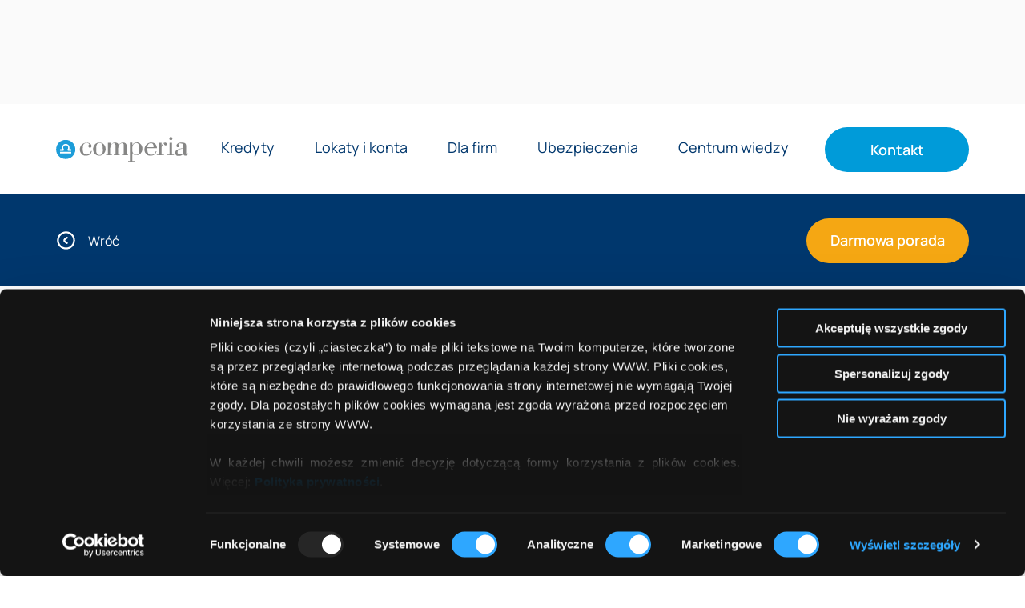

--- FILE ---
content_type: text/html; charset=utf-8
request_url: https://www.comperia.pl/faktoring/szczegoly-oferty-95-bank-millennium-faktoring-z-przejeciem-ryzyka-firmy-powyzej-5-mln-obrotow
body_size: 9471
content:
<!DOCTYPE html><html lang="pl-PL"><head><meta name="viewport" content="width=device-width, initial-scale=1"><meta http-equiv="x-ua-compatible" content="ie=edge"><meta name="description" content=""><meta name="keywords" content=""><meta charset="utf-8"><title>Faktoring z przejęciem ryzyka (firmy powyżej 5 mln obrotów) w Bank Millennium</title><meta name="keywords" content="faktoring, factoring, faktoring porównanie, faktoring oferty, oferty faktoringu, oferty faktoringowe" /><meta name="description" content="Faktoring w Bank Millennium - Faktoring z przejęciem ryzyka (firmy powyżej 5 mln obrotów)." /><meta property="og:title" content="Faktoring z przejęciem ryzyka (firmy powyżej 5 mln obrotów) w Bank Millennium" /><meta property="og:url" content="//www.comperia.pl/faktoring/szczegoly-oferty-95-bank-millennium-faktoring-z-przejeciem-ryzyka-firmy-powyzej-5-mln-obrotow" /><meta property="og:image" content="https://www.comperia.pl/pliki/logo/comperia/comperia_450x235.png" /><meta property="og:description" content="Faktoring w Bank Millennium - Faktoring z przejęciem ryzyka (firmy powyżej 5 mln obrotów)." /><meta property="og:site_name" content="Comperia.pl" /><meta property="og:type" content="website" /><meta property="og:locale" content="pl_PL" /><meta property="fb:app_id" content="1424207617791728" /><link rel="preconnect" href="https://fonts.googleapis.com"><link rel="preconnect" href="https://fonts.gstatic.com" crossorigin><link rel="stylesheet" href="https://fonts.googleapis.com/css2?family=Roboto:wght@100;300;400;500;700;900&display=swap"><link rel="icon" href="/assets/c/svg/favicon.svg"><link rel="stylesheet" href="/assets/c/css/style.css?v=2026-01-240916"><link rel="dns-prefetch" href="https://ads.comperia.pl" ><link rel="dns-prefetch" href="https://form.comperia.pl" ><link rel="dns-prefetch" href="https://www.googletagmanager.com" ><link rel="dns-prefetch" href="https://s.comperia.pl" ><link rel="dns-prefetch" href="https://fonts.googleapis.com" ><link rel="dns-prefetch" href="https://sce.comperiaraty.pl" ><link rel="dns-prefetch" href="https://fonts.gstatic.com" ><link rel="dns-prefetch" href="https://cdnjs.cloudflare.com" ><link rel="dns-prefetch" href="https://www.google-analytics.com" > <script >var _gaq=_gaq||[];_gaq.push(['_setAccount','UA-4583937-1']);_gaq.push(['_setDomainName','.comperia.pl']);_gaq.push(['_trackPageview']);_gaq.push(['_gat._anonymizeIp']);(function(){var ga=document.createElement('script');ga.type='text/javascript';ga.async=true;ga.src=('https:'==document.location.protocol?'https://ssl':'http://www')+'.google-analytics.com/ga.js';var s=document.getElementsByTagName('script')[0];s.parentNode.insertBefore(ga,s);})();</script>  <script>(function(w,d,s,l,i){w[l]=w[l]||[];w[l].push({'gtm.start':new Date().getTime(),event:'gtm.js'});var f=d.getElementsByTagName(s)[0],j=d.createElement(s),dl=l!='dataLayer'?'&l='+l:'';j.async=true;j.src='https://www.googletagmanager.com/gtm.js?id='+i+dl;f.parentNode.insertBefore(j,f);})(window,document,'script','dataLayer','GTM-NL4RFW');</script>
 <script >(function(m,o,n,t,e,r,_){m['__GetResponseAnalyticsObject']=e;m[e]=m[e]||function(){(m[e].q=m[e].q||[]).push(arguments)};r=o.createElement(n);_=o.getElementsByTagName(n)[0];r.async=1;r.src=t;r.setAttribute('crossorigin','use-credentials');_.parentNode.insertBefore(r,_);})(window,document,'script','https://mailnews.comperia.pl/script/ec34d30e-822c-41db-8cc6-8023ff32c234/ga.js','GrTracking');</script> </head><body><noscript><iframe src="https://www.googletagmanager.com/ns.html?id=GTM-NL4RFW" height="0" width="0" style="display:none;visibility:hidden"></iframe></noscript><div id="page" class="page is--subpage "><div id="page__loader" class="page-loader"></div><div class="page-wrapper"><div class="page-container"><main class="page-content"><section class="s s--adv has--bg" aria-labelledby="adv-section-title"><div class="fluid"><div class="adv"><h2 id="adv-section-title" class="visually-hidden">Reklama</h2></div></div></section><header id="page__header" class="page-header" role="banner"><div class="fluid is--small"><div class="page-header__logo"><a href="/" aria-label="Strona główna"><img src="/assets/c/svg/logo.svg" alt="Logo Comperia.pl S.A."></a></div><nav class="page-header__nav" aria-label="Główna nawigacja strony"><ul><li><a href="#" aria-haspopup="true" aria-expanded="false" aria-label="Rozwiń menu Kredyty">Kredyty</a><div class="page-header__subnav" role="menu" aria-label="Podmenu Kredyty"><div class="page-header__subnav--flex"><div class="page-header__subnav--navs"><div class="row"><div class="col-12 col-lg-4"><ul><li><a href="/kredyty_gotowkowe" aria-label="Kredyty gotówkowe">Kredyty gotówkowe</a></li><li><a href="/kredyty_samochodowe" aria-label="Kredyty samochodowe">Kredyty samochodowe</a></li><li><a href="/szybkie_pozyczki" aria-label="Szybkie pożyczki">Szybkie pożyczki</a></li><li><a href="/kredyty-online" aria-label="Kredyty online">Kredyty online</a></li><li><a href="/kredyty_hipoteczne" aria-label="Kredyty hipoteczne">Kredyty hipoteczne</a></li></ul></div><div class="col-12 col-lg-4"><ul><li><a href="/karty_kredytowe" aria-label="Karty kredytowe">Karty kredytowe</a></li><li><a href="/pozyczki_hipoteczne" aria-label="Pożyczki hipoteczne">Pożyczki hipoteczne</a></li><li><a href="/kredyty_konsolidacyjne" aria-label="Kredyty konsolidacyjne">Kredyty konsolidacyjne</a></li><li><a href="/kredyty_refinansowe" aria-label="Kredyty refinansowe">Kredyty refinansowe</a></li></ul></div><div class="col-12 col-lg-4 page-header__subnav--img"><div class="aCPLtxt d-none d-sm-none d-md-none d-lg-flex d-xl-flex" style="width:300px;height:250px;" data-dummy="/_img/areplace.svg"><script >var m3_u=(location.protocol=='https:'?'https://ads.comperia.pl/www/delivery/html5.php':'http://ads.comperia.pl/www/delivery/html5.php');var m3_r=Math.floor(Math.random()*99999999999);if(!document.MAX_used)document.MAX_used=',';document.write("<scr"+"ipt  src='"+m3_u);document.write("?zoneid=1332");document.write('&amp;cb='+m3_r);if(document.MAX_used!=',')document.write("&amp;exclude="+document.MAX_used);document.write(document.charset?'&amp;charset='+document.charset:(document.characterSet?'&amp;charset='+document.characterSet:''));document.write("&amp;loc="+escape(window.location));if(document.referrer)document.write("&amp;referer="+escape(document.referrer));if(document.context)document.write("&context="+escape(document.context));if(document.mmm_fo)document.write("&amp;mmm_fo=1");document.write("'><\/scr"+"ipt>");</script> <iframe id='aed7b5a4' name='aed7b5a4' src='https://ads.comperia.pl/www/delivery/afr.php?zoneid=2982&amp;cb=166094615546' frameborder='0' scrolling='no' width='1' height='1'><a href='https://ads.comperia.pl/www/delivery/ck.php?n=a0a80cbe&amp;cb=166094615546' target='_blank'><img src='https://ads.comperia.pl/www/delivery/avw.php?zoneid=2982&amp;cb=166094615546&amp;n=a0a80cbe' border='0' alt='' /></a></iframe><iframe id='a40d79ae' name='a40d79ae' src='https://ads.comperia.pl/www/delivery/afr.php?zoneid=3136&amp;cb=166094615546' frameborder='0' scrolling='no' width='1' height='1'><a href='https://ads.comperia.pl/www/delivery/ck.php?n=a792c589&amp;cb=166094615546' target='_blank'><img src='https://ads.comperia.pl/www/delivery/avw.php?zoneid=3136&amp;cb=166094615546&amp;n=a792c589' border='0' alt='' /></a></iframe><iframe id='a4c68557' name='a4c68557' src='https://ads.comperia.pl/www/delivery/afr.php?zoneid=3170&amp;cb=166094615546' frameborder='0' scrolling='no' width='1' height='1'><a href='https://ads.comperia.pl/www/delivery/ck.php?n=a2da10b8&amp;cb=166094615546' target='_blank'><img src='https://ads.comperia.pl/www/delivery/avw.php?zoneid=3170&amp;cb=166094615546&amp;n=a2da10b8' border='0' alt='' /></a></iframe><iframe id='a86da3e5' name='a86da3e5' src='https://ads.comperia.pl/www/delivery/afr.php?zoneid=3180&amp;cb=166094615546' frameborder='0' scrolling='no' width='1' height='1'><a href='https://ads.comperia.pl/www/delivery/ck.php?n=a53660fe&amp;cb=166094615546' target='_blank'><img src='https://ads.comperia.pl/www/delivery/avw.php?zoneid=3180&amp;cb=166094615546&amp;n=a53660fe' border='0' alt='' /></a></iframe><iframe id='a5022e46' name='a5022e46' src='https://ads.comperia.pl/www/delivery/afr.php?zoneid=3228&amp;cb=166094615546' frameborder='0' scrolling='no' width='1' height='1'><a href='https://ads.comperia.pl/www/delivery/ck.php?n=a47ed1dc&amp;cb=166094615546' target='_blank'><img src='https://ads.comperia.pl/www/delivery/avw.php?zoneid=3228&amp;cb=166094615546&amp;n=a47ed1dc' border='0' alt='' /></a></iframe><span class=adsMarker></span></div></div></div></div></div></div></li><li><a href="#" aria-haspopup="true" aria-expanded="false" aria-label="Rozwiń menu Lokaty i konta">Lokaty i konta</a><div class="page-header__subnav" role="menu" aria-label="Podmenu Lokaty i konta"><div class="page-header__subnav--flex"><div class="page-header__subnav--navs"><div class="row"><div class="col-12 col-lg-8"><ul><li><a href="/lokaty_bankowe" aria-label="Lokaty bankowe">Lokaty bankowe</a></li><li><a href="/konta_osobiste" aria-label="Konta osobiste">Konta osobiste</a></li><li><a href="/konta_oszczednosciowe" aria-label="Konta oszczędnościowe">Konta oszczędnościowe</a></li></ul></div><div class="col-12 col-lg-4 page-header__subnav--img"><div class="aCPLtxt d-none d-sm-none d-md-none d-lg-flex d-xl-flex" style="width:300px;height:250px;" data-dummy="/_img/areplace.svg"><script >var m3_u=(location.protocol=='https:'?'https://ads.comperia.pl/www/delivery/html5.php':'http://ads.comperia.pl/www/delivery/html5.php');var m3_r=Math.floor(Math.random()*99999999999);if(!document.MAX_used)document.MAX_used=',';document.write("<scr"+"ipt  src='"+m3_u);document.write("?zoneid=1242");document.write('&amp;cb='+m3_r);if(document.MAX_used!=',')document.write("&amp;exclude="+document.MAX_used);document.write(document.charset?'&amp;charset='+document.charset:(document.characterSet?'&amp;charset='+document.characterSet:''));document.write("&amp;loc="+escape(window.location));if(document.referrer)document.write("&amp;referer="+escape(document.referrer));if(document.context)document.write("&context="+escape(document.context));if(document.mmm_fo)document.write("&amp;mmm_fo=1");document.write("'><\/scr"+"ipt>");</script> <iframe id='a1091f4a' name='a1091f4a' src='https://ads.comperia.pl/www/delivery/afr.php?zoneid=2984&amp;cb=166094615546' frameborder='0' scrolling='no' width='1' height='1'><a href='https://ads.comperia.pl/www/delivery/ck.php?n=a7fc1dd6&amp;cb=166094615546' target='_blank'><img src='https://ads.comperia.pl/www/delivery/avw.php?zoneid=2984&amp;cb=166094615546&amp;n=a7fc1dd6' border='0' alt='' /></a></iframe><iframe id='ab43ff8f' name='ab43ff8f' src='https://ads.comperia.pl/www/delivery/afr.php?zoneid=3138&amp;cb=166094615546' frameborder='0' scrolling='no' width='1' height='1'><a href='https://ads.comperia.pl/www/delivery/ck.php?n=aa516366&amp;cb=166094615546' target='_blank'><img src='https://ads.comperia.pl/www/delivery/avw.php?zoneid=3138&amp;cb=166094615546&amp;n=aa516366' border='0' alt='' /></a></iframe><iframe id='ab622652' name='ab622652' src='https://ads.comperia.pl/www/delivery/afr.php?zoneid=3172&amp;cb=166094615546' frameborder='0' scrolling='no' width='1' height='1'><a href='https://ads.comperia.pl/www/delivery/ck.php?n=af03e411&amp;cb=166094615546' target='_blank'><img src='https://ads.comperia.pl/www/delivery/avw.php?zoneid=3172&amp;cb=166094615546&amp;n=af03e411' border='0' alt='' /></a></iframe><iframe id='a5be964d' name='a5be964d' src='https://ads.comperia.pl/www/delivery/afr.php?zoneid=3182&amp;cb=166094615546' frameborder='0' scrolling='no' width='1' height='1'><a href='https://ads.comperia.pl/www/delivery/ck.php?n=ab79cf92&amp;cb=166094615546' target='_blank'><img src='https://ads.comperia.pl/www/delivery/avw.php?zoneid=3182&amp;cb=166094615546&amp;n=ab79cf92' border='0' alt='' /></a></iframe><iframe id='adfbb009' name='adfbb009' src='https://ads.comperia.pl/www/delivery/afr.php?zoneid=3230&amp;cb=166094615546' frameborder='0' scrolling='no' width='1' height='1'><a href='https://ads.comperia.pl/www/delivery/ck.php?n=ab4b9e44&amp;cb=166094615546' target='_blank'><img src='https://ads.comperia.pl/www/delivery/avw.php?zoneid=3230&amp;cb=166094615546&amp;n=ab4b9e44' border='0' alt='' /></a></iframe><span class=adsMarker></span></div></div></div></div></div></div></li><li><a href="#" aria-haspopup="true" aria-expanded="false" aria-label="Rozwiń menu Dla firm">Dla firm</a><div class="page-header__subnav" role="menu" aria-label="Podmenu Dla firm"><div class="page-header__subnav--flex"><div class="page-header__subnav--navs"><div class="row"><div class="col-12 col-lg-4"><ul><li><a href="/kredyty_dla_firm" aria-label="Kredyty na działalność">Kredyty na działalność</a></li><li><a href="/kredyty_dla_firm/kredyty-inwestycyjne" aria-label="Kredyty inwestycyjne">Kredyty inwestycyjne</a></li><li><a href="/leasing" aria-label="Leasing">Leasing</a></li></ul></div><div class="col-12 col-lg-4"><ul><li><a href="/konta_dla_firm" aria-label="Konta dla firm">Konta dla firm</a></li><li><a href="/faktoring" aria-label="Faktoring">Faktoring</a></li></ul></div><div class="col-12 col-lg-4 page-header__subnav--img"><div class="aCPLtxt d-none d-sm-none d-md-none d-lg-flex d-xl-flex" style="width:300px;height:250px;" data-dummy="/_img/areplace.svg"><script >var m3_u=(location.protocol=='https:'?'https://ads.comperia.pl/www/delivery/html5.php':'http://ads.comperia.pl/www/delivery/html5.php');var m3_r=Math.floor(Math.random()*99999999999);if(!document.MAX_used)document.MAX_used=',';document.write("<scr"+"ipt  src='"+m3_u);document.write("?zoneid=1244");document.write('&amp;cb='+m3_r);if(document.MAX_used!=',')document.write("&amp;exclude="+document.MAX_used);document.write(document.charset?'&amp;charset='+document.charset:(document.characterSet?'&amp;charset='+document.characterSet:''));document.write("&amp;loc="+escape(window.location));if(document.referrer)document.write("&amp;referer="+escape(document.referrer));if(document.context)document.write("&context="+escape(document.context));if(document.mmm_fo)document.write("&amp;mmm_fo=1");document.write("'><\/scr"+"ipt>");</script> <iframe id='a5324a67' name='a5324a67' src='https://ads.comperia.pl/www/delivery/afr.php?zoneid=2986&amp;cb=166094615546' frameborder='0' scrolling='no' width='1' height='1'><a href='https://ads.comperia.pl/www/delivery/ck.php?n=a10abfd6&amp;cb=166094615546' target='_blank'><img src='https://ads.comperia.pl/www/delivery/avw.php?zoneid=2986&amp;cb=166094615546&amp;n=a10abfd6' border='0' alt='' /></a></iframe><iframe id='a66f0026' name='a66f0026' src='https://ads.comperia.pl/www/delivery/afr.php?zoneid=3134&amp;cb=166094615546' frameborder='0' scrolling='no' width='1' height='1'><a href='https://ads.comperia.pl/www/delivery/ck.php?n=a9eb55ca&amp;cb=166094615546' target='_blank'><img src='https://ads.comperia.pl/www/delivery/avw.php?zoneid=3134&amp;cb=166094615546&amp;n=a9eb55ca' border='0' alt='' /></a></iframe><iframe id='a46cc902' name='a46cc902' src='https://ads.comperia.pl/www/delivery/afr.php?zoneid=3168&amp;cb=166094615546' frameborder='0' scrolling='no' width='1' height='1'><a href='https://ads.comperia.pl/www/delivery/ck.php?n=a40c00ab&amp;cb=166094615546' target='_blank'><img src='https://ads.comperia.pl/www/delivery/avw.php?zoneid=3168&amp;cb=166094615546&amp;n=a40c00ab' border='0' alt='' /></a></iframe><iframe id='ad471a95' name='ad471a95' src='https://ads.comperia.pl/www/delivery/afr.php?zoneid=3178&amp;cb=166094615546' frameborder='0' scrolling='no' width='1' height='1'><a href='https://ads.comperia.pl/www/delivery/ck.php?n=ab50c386&amp;cb=166094615546' target='_blank'><img src='https://ads.comperia.pl/www/delivery/avw.php?zoneid=3178&amp;cb=166094615546&amp;n=ab50c386' border='0' alt='' /></a></iframe><iframe id='a1b3e701' name='a1b3e701' src='https://ads.comperia.pl/www/delivery/afr.php?zoneid=3226&amp;cb=166094615546' frameborder='0' scrolling='no' width='1' height='1'><a href='https://ads.comperia.pl/www/delivery/ck.php?n=a2f780f7&amp;cb=166094615546' target='_blank'><img src='https://ads.comperia.pl/www/delivery/avw.php?zoneid=3226&amp;cb=166094615546&amp;n=a2f780f7' border='0' alt='' /></a></iframe><span class=adsMarker></span></div></div></div></div></div></div></li><li><a href="#" aria-haspopup="true" aria-expanded="false" aria-label="Rozwiń menu Ubezpieczenia">Ubezpieczenia</a><div class="page-header__subnav" role="menu" aria-label="Podmenu Ubezpieczenia"><div class="page-header__subnav--flex"><div class="page-header__subnav--navs"><div class="row"><div class="col-12 col-lg-8"><ul><li><a href="https://www.compero.pl/ubezpieczenia-samochodowe/oc" aria-label="Ubezpieczenie OC">Ubezpieczenie OC</a></li><li><a href="https://www.compero.pl/ubezpieczenia-samochodowe/kalkulator-oc-ac" aria-label="Ubezpieczenie OC/AC">Ubezpieczenie OC/AC</a></li><li><a href="https://www.compero.pl/ubezpieczenie-mieszkania" aria-label="Ubezpieczenie mieszkania">Ubezpieczenie mieszkania</a></li><li><a href="https://www.compero.pl/ubezpieczenia-turystyczne" aria-label="Ubezpieczenie turystyczne">Ubezpieczenie turystyczne</a></li><li><a href="https://www.compero.pl/ubezpieczenia-samochodowe/nnw" aria-label="Ubezpieczenie NNW">Ubezpieczenie NNW</a></li></ul></div><div class="col-12 col-lg-4 page-header__subnav--img"><div class="aCPLtxt d-none d-sm-none d-md-none d-lg-flex d-xl-flex" style="width:300px;height:250px;" data-dummy="/_img/areplace.svg"><script >var m3_u=(location.protocol=='https:'?'https://ads.comperia.pl/www/delivery/html5.php':'http://ads.comperia.pl/www/delivery/html5.php');var m3_r=Math.floor(Math.random()*99999999999);if(!document.MAX_used)document.MAX_used=',';document.write("<scr"+"ipt  src='"+m3_u);document.write("?zoneid=1334");document.write('&amp;cb='+m3_r);if(document.MAX_used!=',')document.write("&amp;exclude="+document.MAX_used);document.write(document.charset?'&amp;charset='+document.charset:(document.characterSet?'&amp;charset='+document.characterSet:''));document.write("&amp;loc="+escape(window.location));if(document.referrer)document.write("&amp;referer="+escape(document.referrer));if(document.context)document.write("&context="+escape(document.context));if(document.mmm_fo)document.write("&amp;mmm_fo=1");document.write("'><\/scr"+"ipt>");</script> <iframe id='a9208808' name='a9208808' src='https://ads.comperia.pl/www/delivery/afr.php?zoneid=2980&amp;cb=166094615546' frameborder='0' scrolling='no' width='1' height='1'><a href='https://ads.comperia.pl/www/delivery/ck.php?n=a1c48e40&amp;cb=166094615546' target='_blank'><img src='https://ads.comperia.pl/www/delivery/avw.php?zoneid=2980&amp;cb=166094615546&amp;n=a1c48e40' border='0' alt='' /></a></iframe><iframe id='a1a5db5c' name='a1a5db5c' src='https://ads.comperia.pl/www/delivery/afr.php?zoneid=3140&amp;cb=166094615546' frameborder='0' scrolling='no' width='1' height='1'><a href='https://ads.comperia.pl/www/delivery/ck.php?n=ad5f7ff2&amp;cb=166094615546' target='_blank'><img src='https://ads.comperia.pl/www/delivery/avw.php?zoneid=3140&amp;cb=166094615546&amp;n=ad5f7ff2' border='0' alt='' /></a></iframe><iframe id='a8e52ea0' name='a8e52ea0' src='https://ads.comperia.pl/www/delivery/afr.php?zoneid=3174&amp;cb=166094615546' frameborder='0' scrolling='no' width='1' height='1'><a href='https://ads.comperia.pl/www/delivery/ck.php?n=ab1faa3c&amp;cb=166094615546' target='_blank'><img src='https://ads.comperia.pl/www/delivery/avw.php?zoneid=3174&amp;cb=166094615546&amp;n=ab1faa3c' border='0' alt='' /></a></iframe><iframe id='a20f0fa1' name='a20f0fa1' src='https://ads.comperia.pl/www/delivery/afr.php?zoneid=3184&amp;cb=166094615546' frameborder='0' scrolling='no' width='1' height='1'><a href='https://ads.comperia.pl/www/delivery/ck.php?n=ab50d6dd&amp;cb=166094615546' target='_blank'><img src='https://ads.comperia.pl/www/delivery/avw.php?zoneid=3184&amp;cb=166094615546&amp;n=ab50d6dd' border='0' alt='' /></a></iframe><iframe id='a7c66795' name='a7c66795' src='https://ads.comperia.pl/www/delivery/afr.php?zoneid=3234&amp;cb=166094615546' frameborder='0' scrolling='no' width='1' height='1'><a href='https://ads.comperia.pl/www/delivery/ck.php?n=a5c2b09f&amp;cb=166094615546' target='_blank'><img src='https://ads.comperia.pl/www/delivery/avw.php?zoneid=3234&amp;cb=166094615546&amp;n=a5c2b09f' border='0' alt='' /></a></iframe><span class=adsMarker></span></div></div></div></div></div></div></li><li><a href="#" aria-haspopup="true" aria-expanded="false" aria-label="Rozwiń menu Centrum wiedzy">Centrum wiedzy</a><div class="page-header__subnav" role="menu" aria-label="Podmenu Centrum wiedzy"><div class="page-header__subnav--flex"><div class="page-header__subnav--navs"><div class="row"><div class="col-12 col-lg-8"><ul><li><a href="/artykuly" aria-label="Artykuły">Artykuły</a></li><li><a href="/artykuly/rankingi" aria-label="Rankingi">Rankingi</a></li><li><a href="/artykuly/slownik-finansowy" aria-label="Słownik finansowy">Słownik finansowy</a></li><li><a href="/artykuly/wiadomosci" aria-label="Wiadomości">Wiadomości</a></li></ul></div><div class="col-12 col-lg-4 page-header__subnav--img"><div class="aCPLtxt d-flex d-sm-flex d-md-flex d-lg-flex d-xl-flex" style="width:300px;height:250px;" data-dummy="/_img/areplace.svg"><script >var m3_u=(location.protocol=='https:'?'https://ads.comperia.pl/www/delivery/html5.php':'http://ads.comperia.pl/www/delivery/html5.php');var m3_r=Math.floor(Math.random()*99999999999);if(!document.MAX_used)document.MAX_used=',';document.write("<scr"+"ipt  src='"+m3_u);document.write("?zoneid=1194");document.write('&cb='+m3_r);if(document.MAX_used!=',')document.write("&exclude="+document.MAX_used);document.write(document.charset?'&charset='+document.charset:(document.characterSet?'&charset='+document.characterSet:''));document.write("&loc="+escape(window.location));if(document.referrer)document.write("&referer="+escape(document.referrer));if(document.context)document.write("&context="+escape(document.context));if(document.mmm_fo)document.write("&mmm_fo=1");document.write("'><\/scr"+"ipt>");</script> <iframe id='a3fe3867' name='a3fe3867' src='https://ads.comperia.pl/www/delivery/afr.php?zoneid=2978&amp;cb=166094615546' frameborder='0' scrolling='no' width='1' height='1'><a href='https://ads.comperia.pl/www/delivery/ck.php?n=a7e1ba9b&amp;cb=166094615546' target='_blank'><img src='https://ads.comperia.pl/www/delivery/avw.php?zoneid=2978&amp;cb=166094615546&amp;n=a7e1ba9b' border='0' alt='' /></a></iframe><iframe id='a39c3cc8' name='a39c3cc8' src='https://ads.comperia.pl/www/delivery/afr.php?zoneid=3132&amp;cb=166094615546' frameborder='0' scrolling='no' width='1' height='1'><a href='https://ads.comperia.pl/www/delivery/ck.php?n=a7f74da2&amp;cb=166094615546' target='_blank'><img src='https://ads.comperia.pl/www/delivery/avw.php?zoneid=3132&amp;cb=166094615546&amp;n=a7f74da2' border='0' alt='' /></a></iframe><iframe id='a256e016' name='a256e016' src='https://ads.comperia.pl/www/delivery/afr.php?zoneid=3166&amp;cb=166094615546' frameborder='0' scrolling='no' width='1' height='1'><a href='https://ads.comperia.pl/www/delivery/ck.php?n=a5fc0176&amp;cb=166094615546' target='_blank'><img src='https://ads.comperia.pl/www/delivery/avw.php?zoneid=3166&amp;cb=166094615546&amp;n=a5fc0176' border='0' alt='' /></a></iframe><iframe id='a47f2fa1' name='a47f2fa1' src='https://ads.comperia.pl/www/delivery/afr.php?zoneid=3176&amp;cb=166094615546' frameborder='0' scrolling='no' width='1' height='1'><a href='https://ads.comperia.pl/www/delivery/ck.php?n=a373be53&amp;cb=166094615546' target='_blank'><img src='https://ads.comperia.pl/www/delivery/avw.php?zoneid=3176&amp;cb=166094615546&amp;n=a373be53' border='0' alt='' /></a></iframe><iframe id='a7a9461e' name='a7a9461e' src='https://ads.comperia.pl/www/delivery/afr.php?zoneid=3232&amp;cb=166094615546' frameborder='0' scrolling='no' width='1' height='1'><a href='https://ads.comperia.pl/www/delivery/ck.php?n=a094c0a4&amp;cb=166094615546' target='_blank'><img src='https://ads.comperia.pl/www/delivery/avw.php?zoneid=3232&amp;cb=166094615546&amp;n=a094c0a4' border='0' alt='' /></a></iframe><span class=adsMarker></span></div></div></div></div></div></div></li></ul></nav><div class="page-header__button"><a href="/kontakt" aria-label="Kontakt">Kontakt</a></div><div class="page-header__burger" data-sidebar-toggler aria-label="Otwórz menu mobilne" role="button" tabindex="0" aria-expanded="false" aria-controls="mobile-menu"><div><svg viewBox="0 0 100 100" aria-hidden="true" focusable="false"><path class="line line--top" d="m 70,33 h -40 c 0,0 -8.5,-0.149796 -8.5,8.5 0,8.649796 8.5,8.5 8.5,8.5 h 20 v -20" /><path class="line line--middle" d="m 70,50 h -40" /><path class="line line--bottom" d="m 30,67 h 40 c 0,0 8.5,0.149796 8.5,-8.5 0,-8.649796 -8.5,-8.5 -8.5,-8.5 h -20 v 20" /></svg></div></div></div></header> <script type="application/ld+json">{"@context":"http://schema.org/","@type":"Service","serviceType":"Faktoring","description":"Faktoring z przej\u0119ciem ryzyka (firmy powy\u017cej 5 mln obrot\u00f3w)","provider":{"@type":"LocalBusiness","name":"Bank Millennium","image":"https://www.comperia.pl/favicons/apple-touch-icon.png"},"areaServed":{"@type":"Country","name":"Poland"}}</script><nav class="navbar" aria-label="Nawigacja"><div class="fluid"><div class="navbar-flex"><div class="navbar-link"><a href="#" class="listing-back" aria-label="Wróć do oferty"><span class="icon" aria-hidden="true"><svg xmlns="http://www.w3.org/2000/svg" viewBox="0 0 283.5 283.5" role="img" aria-labelledby="return-icon-title"><title id="return-icon-title">Ikona powrotu do oferty</title><path d="M141.8,14.5c70.1,0,127,57,126.9,127.2,0,70.2-57,127.2-127.1,127.1-70.5-.1-127.1-56.7-127.3-127.2-.2-70.1,56.8-127,127.4-127ZM141.5,39.8c-55.7,0-101.6,45.6-101.8,101.2-.1,56.3,45.5,102.3,101.6,102.3,56.2,0,101.8-45.4,102.1-101.9.3-55.7-45.8-101.7-101.9-101.7Z"/><path d="M103.3,141.6c.7-11.3,5.2-20.5,14.2-27.2,9.6-7.2,19.4-14.1,29.2-21.1,6.2-4.5,13.9-3.3,18.2,2.6,4.2,5.9,2.9,13.5-3.3,18.1-9.5,6.9-19,13.7-28.5,20.6-5.2,3.8-5.3,10.5,0,14.3,9.3,6.7,18.7,13.4,28,20.2,6.2,4.5,7.7,12.2,3.5,18-4.3,6-12,7.1-18.4,2.6-9.6-6.9-19.2-13.7-28.7-20.8-9-6.8-13.5-16.1-14.1-27.2Z"/></svg></span>Wróć</a></div><div class="navbar-buttons"><a target="_blank" href="http://partnerzy.comperia.pl/pp_adserwer.php?w=1&id_partner=0&id_bank=3&kwota_kredytu_=-1&produkt_=28&id_produkt_=95&link2=1&link_id_=19824" class="button is--orange" aria-label="Darmowa porada" rel="nofollow" data-bank="Bank Millennium" data-produkt="Faktoring z przejęciem ryzyka (firmy powyżej 5 mln obrot&oacute;w)">Darmowa porada</a></div></div></div></nav><section class="s s--details" aria-labelledby="details-section-title"><div class="fluid is--big"><div class="box is--grey"><header class="box-header"><h2 id="details-section-title">Szczegóły oferty - Faktoring z przejęciem ryzyka (firmy powyżej 5 mln obrotów)</h2></header><div class="box-content padding-right-20"><div class="details"><div class="details-left"><div class="details-logo" aria-labelledby="bank-logo-title"><div><img src="/_img/Logotypy/logo_135x80-mill-new-transp.png" alt="Logo Bank Millennium"></div><span id="bank-logo-title">Bank Millennium</span></div><div class="details-rate"><p>Prowizja operacyjna: <br/><strong>negocjowalna</strong></p><p>Forma faktoringu: <br/><strong>Faktoring pełny</strong></p></div></div><div class="details-right"><div class="details-details"><div class="details-details__column" aria-labelledby="details-column-title"><ul aria-label="Parametry karty"><li><span>Wymagany roczny przychód firmy:</span> <strong>Od 5 000 000 zł</strong></li><li><span>Wymagany okres działania firmy:</span> <strong>0 lat</strong></li><li><span>Minimalna liczba odbiorców:</span> <strong>1</strong></li><li><span>Wypłata środków:</span> <strong>1 h</strong></li></ul></div><div class="details-details__column"><ul aria-label="Parametry karty"><li><span>Termin płatności nieprzeterminowanych faktur:</span> <strong>180 dni</strong></li><li><span>Zaliczka wypłacana firmie:</span> <strong>Do 100% wartości faktury</strong></li><li><span>Prowizja od przyznanego limitu:</span> <strong>Ustalana indywidualnie</strong></li><li><span>Przejęcie ryzyka niewypłacalności:</span> <strong>TAK</strong></li></ul><p></p><br/><br/><div class="details-desc" aria-labelledby="details-desc-title"><div class="stars" aria-label="Ocena: 4 na 5"><i class="fas fa-star aria-hidden="true""></i><i class="fas fa-star aria-hidden="true""></i><i class="fas fa-star aria-hidden="true""></i><i class="fas fa-star aria-hidden="true""></i><i class="far fa-star" aria-hidden="false"></i></div><p id="details-desc-title">Ocena danego banku na podstawie średniej ocen zebranych od naszych klientów</p></div></div></div></div></div></div></div></div></section><section class="s s--details" aria-labelledby="additional-info-title"><div class="fluid is--big"><div class="box is--grey"><header class="box-header is--grey is--small"><h2 id="additional-info-title">Dodatkowe informacje</h2></header><div class="box-content"><div class="text">Brak ograniczeń w zakresie minimalnego stażu firmy pod warunkiem, że klient współpracuje z kontrahentem posiadającym zdolność kredytową, dla którego bank przyzna limit</div></div></div></div></section><div class="d-flex justify-content-center py-4 mb-4"><div class="aCPLtxt d-flex d-sm-flex d-md-flex d-lg-none d-xl-none" style="width:300px;height:250px;" data-dummy="/_img/areplace.svg"><script >var m3_u=(location.protocol=='https:'?'https://ads.comperia.pl/www/delivery/html5.php':'http://ads.comperia.pl/www/delivery/html5.php');var m3_r=Math.floor(Math.random()*99999999999);if(!document.MAX_used)document.MAX_used=',';document.write("<scr"+"ipt  src='"+m3_u);document.write("?zoneid=2364");document.write('&amp;cb='+m3_r);if(document.MAX_used!=',')document.write("&amp;exclude="+document.MAX_used);document.write(document.charset?'&amp;charset='+document.charset:(document.characterSet?'&amp;charset='+document.characterSet:''));document.write("&amp;loc="+escape(window.location));if(document.referrer)document.write("&amp;referer="+escape(document.referrer));if(document.context)document.write("&context="+escape(document.context));if(document.mmm_fo)document.write("&amp;mmm_fo=1");document.write("'><\/scr"+"ipt>");</script><span class=adsMarker></span></div></div><section class="s s--knowledge" aria-labelledby="knowledge-section-title"><div class="fluid"><header class="s-header"><h2 id="knowledge-section-title">Skorzystaj z wiedzy naszych ekspertów</h2></header><div class="s-title"><h3>Ponad 10 lat doświadczenia naszego zespołu w analizie rynku finansów</h3></div><div class="knowledge row"><div class="col-12 col-md-4"><div class="knowledge-ads" aria-live="polite" data-knowledge-ads></div></div><div class="col-12 col-md-8"><div class="knowledge-slider" aria-live="polite" data-knowledge-slider><div class="swiper" role="region" aria-labelledby="Wiedza ekspertów - karuzela"><h4 id="Wiedza ekspertów - karuzela" class="visually-hidden">Prezentacja wiedzy ekspertów</h4><div class="swiper-wrapper"><div class="swiper-slide"><div class="knowledge-blocks"><div class="knowledge-block"><a href="/kredyt-gotowkowy-czy-karta-kredytowa-co-wybrac" aria-label="Przeczytaj artykuł: "><img style="width: 100%; height: 168px; object-fit: cover" src="/_img/resizedViews/ApiArticle/2025/12/30/15c51916c073f25a0c388567467df7bf39ba546a.jpg" alt="Okładka artykułu: Kredyt gotówkowy czy karta kredytowa? Co lepiej sprawdzi się przy dużych wydatkach"><h4>Kredyt gotówkowy czy karta kredytowa? Co lepiej sprawdzi się przy dużych wydatkach</h4></a></div><div class="knowledge-block"><a href="/ranking-kredytow-konsolidacyjnych-styczen-2026" aria-label="Przeczytaj artykuł: "><img style="width: 100%; height: 168px; object-fit: cover" src="/_img/resizedViews/ApiArticle/2026/01/05/c3bd2c0ff656cf7a3818aa43845a723accb63249.jpg" alt="Okładka artykułu: Ranking kredytów konsolidacyjnych: styczeń 2026"><h4>Ranking kredytów konsolidacyjnych: styczeń 2026</h4></a></div><div class="knowledge-block"><a href="/ranking-kredytow-konsolidacyjnych-grudzien-2025" aria-label="Przeczytaj artykuł: "><img style="width: 100%; height: 168px; object-fit: cover" src="/_img/resizedViews/ApiArticle/2025/12/09/12754a9b784f89d12a28ac21376b2e0e4da6e5cc.jpg" alt="Okładka artykułu: Ranking kredytów konsolidacyjnych: grudzień 2025"><h4>Ranking kredytów konsolidacyjnych: grudzień 2025</h4></a></div><div class="knowledge-block"><a href="/jak-sprawdzic-zdolnosc-kredytowa" aria-label="Przeczytaj artykuł: "><img style="width: 100%; height: 168px; object-fit: cover" src="/_img/resizedViews/ApiArticle/2025/11/21/334620d8e51c06066b22b63de194b19d6a417b57.jpg" alt="Okładka artykułu: Jak sprawdzić swoją zdolność kredytową?"><h4>Jak sprawdzić swoją zdolność kredytową?</h4></a></div></div></div><div class="swiper-slide"><div class="knowledge-blocks"><div class="knowledge-block"><a href="/ranking-kredytow-konsolidacyjnych-listopad-2025" aria-label="Przeczytaj artykuł: "><img style="width: 100%; height: 168px; object-fit: cover" src="/_img/resizedViews/ApiArticle/2025/11/03/dde60f7de51c4ed7df4e5577cfd0cb1a03fcb0f1.jpg" alt="Okładka artykułu: Ranking kredytów konsolidacyjnych: listopad 2025"><h4>Ranking kredytów konsolidacyjnych: listopad 2025</h4></a></div><div class="knowledge-block"><a href="/ranking-kredytow-konsolidacyjnych-pazdziernik-2025" aria-label="Przeczytaj artykuł: "><img style="width: 100%; height: 168px; object-fit: cover" src="/_img/resizedViews/ApiArticle/2025/10/02/c9667e224efa0b2527334bbfe9ab6bc85f1b1952.jpg" alt="Okładka artykułu: Ranking kredytów konsolidacyjnych: październik 2025"><h4>Ranking kredytów konsolidacyjnych: październik 2025</h4></a></div><div class="knowledge-block"><a href="/ranking-kredytow-konsolidacyjnych-wrzesien-2025" aria-label="Przeczytaj artykuł: "><img style="width: 100%; height: 168px; object-fit: cover" src="/_img/resizedViews/ApiArticle/2025/09/01/55cfa3423249376f125718edef00c9ff49e06de5.jpg" alt="Okładka artykułu: Ranking kredytów konsolidacyjnych: wrzesień 2025"><h4>Ranking kredytów konsolidacyjnych: wrzesień 2025</h4></a></div><div class="knowledge-block"><a href="/ranking-kredytow-konsolidacyjnych-sierpien-2025" aria-label="Przeczytaj artykuł: "><img style="width: 100%; height: 168px; object-fit: cover" src="/_img/resizedViews/ApiArticle/2025/08/07/9cdc55f1ac300e0cc874e08c148658478af635cd.jpg" alt="Okładka artykułu: Ranking kredytów konsolidacyjnych: sierpień 2025"><h4>Ranking kredytów konsolidacyjnych: sierpień 2025</h4></a></div></div></div></div></div><button class="swiper-button swiper-button--prev" aria-label="Poprzedni slajd" aria-controls="Wiedza ekspertów - karuzela"><span class="visually-hidden">Poprzedni slajd</span><svg xmlns="http://www.w3.org/2000/svg" version="1.1" viewBox="0 0 283.5 283.5"><path d="M149.7,269.3c-5.3,0-10.6,0-15.9,0-1.6-.2-3.3-.4-4.9-.6-25.2-2.7-47.8-11.9-67.5-28-24.5-20.1-39.7-45.7-45.3-77-.8-4.6-1.3-9.3-2-14v-15.9c.4-3.1.7-6.2,1.2-9.3,3.6-25.5,13.9-48,31-67.2,19.7-22,44.1-35.8,73.2-41.1,4.7-.9,9.5-1.3,14.2-2h15.9c3.1.4,6.2.7,9.3,1.2,25.3,3.6,47.7,13.7,66.8,30.7,22.3,19.7,36.1,44.2,41.5,73.5.9,4.7,1.3,9.5,2,14.3,0,5.3,0,10.6,0,15.9-.4,3.1-.7,6.2-1.2,9.3-4,27.8-15.7,51.9-35.4,71.9-19.1,19.5-42.1,31.6-69,36.4-4.6.8-9.3,1.3-14,2ZM141.7,253.4c61.4,0,111.5-50,111.6-111.5.1-61.5-50.1-111.7-111.6-111.7-61.4,0-111.5,50-111.6,111.5-.1,61.5,50.1,111.7,111.6,111.7Z"/><path d="M113.1,133.8h3.4c23.9,0,47.8,0,71.7,0,1.3,0,2.7,0,3.9.5,3.7,1.2,5.9,4.8,5.4,8.5-.5,3.7-3.6,6.6-7.4,6.9-.8,0-1.7,0-2.5,0-23.7,0-47.3,0-71,0h-3.3c.9.9,1.4,1.6,2,2.2,7.9,7.9,15.9,15.8,23.8,23.8,3.6,3.6,3.5,8.7,0,11.9-3.3,2.9-7.9,2.7-11.4-.8-8.9-8.8-17.7-17.7-26.6-26.6-4.1-4-8.1-8.1-12.1-12.2-4-4-4-8.5,0-12.4,12.9-12.9,25.8-25.8,38.7-38.7,3.7-3.6,8.4-3.9,11.7-.7,3.4,3.3,3.2,8.2-.5,11.9-8.4,8.4-16.8,16.8-25.7,25.7Z"/></svg></button><button class="swiper-button swiper-button--next" aria-label="Następny slajd" aria-controls="Wiedza ekspertów - karuzela"><span class="visually-hidden">Następny slajd</span><svg xmlns="http://www.w3.org/2000/svg" version="1.1" viewBox="0 0 283.5 283.5"><path d="M133.8,14.2c5.3,0,10.6,0,15.9,0,1.6.2,3.3.4,4.9.6,25.2,2.7,47.8,11.9,67.5,28,24.5,20.1,39.7,45.7,45.3,77,.8,4.6,1.3,9.3,2,14v15.9c-.4,3.1-.7,6.2-1.2,9.3-3.6,25.5-13.9,48-31,67.2-19.7,22-44.1,35.8-73.2,41.1-4.7.9-9.5,1.3-14.2,2h-15.9c-3.1-.4-6.2-.7-9.3-1.2-25.3-3.6-47.7-13.7-66.8-30.7-22.3-19.7-36.1-44.2-41.5-73.5-.9-4.7-1.3-9.5-2-14.3,0-5.3,0-10.6,0-15.9.4-3.1.7-6.2,1.2-9.3,4-27.8,15.7-51.9,35.4-71.9,19.1-19.5,42.1-31.6,69-36.4,4.6-.8,9.3-1.3,14-2ZM141.8,30.1c-61.4,0-111.5,50-111.6,111.5-.1,61.5,50.1,111.7,111.6,111.7,61.4,0,111.5-50,111.6-111.5.1-61.5-50.1-111.7-111.6-111.7Z"/><path d="M170.4,149.7h-3.4c-23.9,0-47.8,0-71.7,0-1.3,0-2.7,0-3.9-.5-3.7-1.2-5.9-4.8-5.4-8.5.5-3.7,3.6-6.6,7.4-6.9.8,0,1.7,0,2.5,0,23.7,0,47.3,0,71,0h3.3c-.9-.9-1.4-1.6-2-2.2-7.9-7.9-15.9-15.8-23.8-23.8-3.6-3.6-3.5-8.7,0-11.9,3.3-2.9,7.9-2.7,11.4.8,8.9,8.8,17.7,17.7,26.6,26.6,4.1,4,8.1,8.1,12.1,12.2,4,4,4,8.5,0,12.4-12.9,12.9-25.8,25.8-38.7,38.7-3.7,3.6-8.4,3.9-11.7.7-3.4-3.3-3.2-8.2.5-11.9,8.4-8.4,16.8-16.8,25.7-25.7Z"/></svg></button></div></div></div></div></section><section class="s s--adv has--bg" aria-labelledby="adv-section-title"><div class="fluid"><div class="adv"><h2 id="adv-section-title" class="visually-hidden">Reklama</h2><div class="aCPLtxt d-none d-sm-none d-md-none d-lg-flex d-xl-flex" style="width:750px;height:200px;" data-dummy="/_img/areplace.svg"><script >var m3_u=(location.protocol=='https:'?'https://ads.comperia.pl/www/delivery/html5.php':'http://ads.comperia.pl/www/delivery/html5.php');var m3_r=Math.floor(Math.random()*99999999999);if(!document.MAX_used)document.MAX_used=',';document.write("<scr"+"ipt  src='"+m3_u);document.write("?zoneid=2362");document.write('&amp;cb='+m3_r);if(document.MAX_used!=',')document.write("&amp;exclude="+document.MAX_used);document.write(document.charset?'&amp;charset='+document.charset:(document.characterSet?'&amp;charset='+document.characterSet:''));document.write("&amp;loc="+escape(window.location));if(document.referrer)document.write("&amp;referer="+escape(document.referrer));if(document.context)document.write("&context="+escape(document.context));if(document.mmm_fo)document.write("&amp;mmm_fo=1");document.write("'><\/scr"+"ipt>");</script><span class=adsMarker></span></div><div class="aCPLtxt d-flex d-sm-flex d-md-flex d-lg-none d-xl-none" style="width:320px;height:100px;" data-dummy="/_img/areplace.svg"><script >var m3_u=(location.protocol=='https:'?'https://ads.comperia.pl/www/delivery/html5.php':'http://ads.comperia.pl/www/delivery/html5.php');var m3_r=Math.floor(Math.random()*99999999999);if(!document.MAX_used)document.MAX_used=',';document.write("<scr"+"ipt  src='"+m3_u);document.write("?zoneid=2366");document.write('&amp;cb='+m3_r);if(document.MAX_used!=',')document.write("&amp;exclude="+document.MAX_used);document.write(document.charset?'&amp;charset='+document.charset:(document.characterSet?'&amp;charset='+document.characterSet:''));document.write("&amp;loc="+escape(window.location));if(document.referrer)document.write("&amp;referer="+escape(document.referrer));if(document.context)document.write("&context="+escape(document.context));if(document.mmm_fo)document.write("&amp;mmm_fo=1");document.write("'><\/scr"+"ipt>");</script><span class=adsMarker></span></div></div></div></section></main><footer class="page-footer" aria-labelledby="footer-heading"><div class="fluid"><div class="page-footer__about" role="region" aria-labelledby="about-heading"><h6 id="about-heading" class="visually-hidden">O Programie Dotacji</h6><img src="/assets/c/svg/footer-logotypes.svg" alt="Logotypy związane z Programem Operacyjnym Inteligentny Rozwój"><p>3.4. Dotacje na kapitał obrotowy Programu Operacyjnego Inteligentny Rozwój 2014-2020. Projekt wsparcia przedsiębiorcy w zakresie zapewnienia płynności finansowej oraz wsparcia bieżącej działalności w związku z trudnościami finansowymi, które wystąpiły u przedsiębiorcy w skutek epidemii COVID-19. Pomoc finansowa udzielona na podstawie programu nr SA 57015 (2020/N) w wysokości 112 464,00 zł.</p><p>© 2026 Comperia</p></div><div class="page-footer__nav" role="navigation" aria-labelledby="comperia-heading"><h6 id="comperia-heading">Comperia</h6><ul class="subnav"><li><a rel="nofollow" href="/informacje-o-nas">O nas</a></li><li><a rel="nofollow" href="/praca">Praca</a></li><li><a href=""></a></li><li><a rel="nofollow" href="/kontakt">Kontakt</a></li><li><a rel="nofollow" href="/materialy-dla-mediow">Dla mediów</a></li><li><a rel="nofollow" href="/regulamin-comperia">Regulamin</a></li><li><a rel="nofollow" target="_blank" href="/polityka-prywatnosci-comperia">Polityka prywatności</a></li><li><a href="http://relacje.comperia.pl/">Relacje inwestorskie</a></li><li><a href=""></a></li><li><a href=""></a></li></ul></div><div class="page-footer__nav" role="navigation" aria-labelledby="comperia-heading"><h6 id="comperia-heading">Grupa Comperia</h6><ul class="subnav"><li><a target="_blank" href="https://comperiaraty.pl/">ComperiaRaty.pl</a></li><li><a href=""></a></li><li><a target="_blank" href="http://www.comperialead.pl/">ComperiaLead.pl</a></li><li><a target="_blank" href="https://comperiaagent.pl/">ComperiaAgent.pl</a></li><li><a href=""></a></li><li><a target="_blank" href="http://comperiaubezpieczenia.pl/">ComperiaUbezpieczenia.pl</a></li><li><a target="_blank" href="https://www.banki.pl/">Banki.pl</a></li><li><a target="_blank" href="https://comfino.pl/">Comfino.pl</a></li><li><a target="_blank" href="https://www.compero.pl/">Compero.pl</a></li></ul></div><div class="page-footer__contact" role="region" aria-labelledby="contact-heading"><h6 id="contact-heading">Kontakt</h6><address>Comperia.pl S.A.<br>ul. Konstruktorska 13<br>(wejście C)<br>02-673 Warszawa<br>tel./fax:<br><a href="tel:+48226429119" aria-label="Telefon do Comperia: +48 22 642 91 19">+48 22 642 91 19</a></address><ul><li><a href="https://pl-pl.facebook.com/Comperia/" target="_blank" class="fab fa-facebook-f" aria-label="Facebook"></a></li><li><a href="https://www.linkedin.com/company/comperia-pl-s-a-/" target="_blank" class="fab fa-linkedin" aria-label="LinkedIn"></a></li><li><a href="https://www.instagram.com/comperia.pl/" target="_blank" class="fab fa-instagram" aria-label="Instagram"></a></li><li><a href="https://www.tiktok.com/@comperia.pl" target="_blank" class="fab fa-tiktok" aria-label="TikTok"></a></li><li><a href="/rss" class="fas fa-rss" aria-label="RSS"></a></li></ul></div></div></footer></div></div><aside class="page-sidebar" role="complementary" aria-labelledby="sidebar-header"><div class="page-sidebar__close" data-sidebar-close role="button" aria-label="Zamknij menu boczne" tabindex="0"><span aria-hidden="true"></span></div><h6 id="sidebar-header" class="visually-hidden">Nawigacja strony</h6><nav class="page-sidebar__nav" role="navigation" aria-label="Główne kategorie"><ul><li class="has--childs"><a href="javascript:void(0)" aria-expanded="false" aria-haspopup="true">Kredyty <span aria-hidden="true"></span></a><div role="region" aria-label="Podkategorie Kredyty"><ul><li><a href="/kredyty_gotowkowe">Kredyty gotówkowe <span aria-hidden="true"></span></a></li><li><a href="/kredyty_samochodowe">Kredyty samochodowe <span aria-hidden="true"></span></a></li><li><a href="/szybkie_pozyczki">Szybkie pożyczki <span aria-hidden="true"></span></a></li><li><a href="/kredyty-online">Kredyty online <span aria-hidden="true"></span></a></li><li><a href="/kredyty_hipoteczne">Kredyty hipoteczne <span aria-hidden="true"></span></a></li><li><a href="/karty_kredytowe">Karty kredytowe <span aria-hidden="true"></span></a></li><li><a href="/pozyczki_hipoteczne">Pożyczki hipoteczne <span aria-hidden="true"></span></a></li><li><a href="/kredyty_konsolidacyjne">Kredyty konsolidacyjne <span aria-hidden="true"></span></a></li><li><a href="/kredyty_refinansowe">Kredyty refinansowe <span aria-hidden="true"></span></a></li></ul></div></li><li class="has--childs"><a href="javascript:void(0)" aria-expanded="false" aria-haspopup="true">Lokaty i konta <span aria-hidden="true"></span></a><div role="region" aria-label="Podkategorie Lokaty i konta"><ul><li><a href="/lokaty_bankowe">Lokaty bankowe <span aria-hidden="true"></span></a></li><li><a href="/konta_osobiste">Konta osobiste <span aria-hidden="true"></span></a></li><li><a href="/konta_oszczednosciowe">Konta oszczędnościowe <span aria-hidden="true"></span></a></li></ul></div></li><li class="has--childs"><a href="javascript:void(0)" aria-expanded="false" aria-haspopup="true">Dla firm <span aria-hidden="true"></span></a><div role="region" aria-label="Podkategorie Dla firm"><ul><li><a href="/kredyty_dla_firm">Kredyty na działalność <span aria-hidden="true"></span></a></li><li><a href="/kredyty_dla_firm/kredyty-inwestycyjne">Kredyty inwestycyjne <span aria-hidden="true"></span></a></li><li><a href="/leasing">Leasing <span aria-hidden="true"></span></a></li><li><a href="/konta_dla_firm">Konta dla firm <span aria-hidden="true"></span></a></li><li><a href="/faktoring">Faktoring <span aria-hidden="true"></span></a></li></ul></div></li><li class="has--childs"><a href="javascript:void(0)" aria-expanded="false" aria-haspopup="true">Ubezpieczenia <span aria-hidden="true"></span></a><div role="region" aria-label="Podkategorie Ubezpieczenia"><ul><li><a href="https://www.compero.pl/ubezpieczenia-samochodowe/oc">Ubezpieczenie OC <span aria-hidden="true"></span></a></li><li><a href="https://www.compero.pl/ubezpieczenia-samochodowe/kalkulator-oc-ac">Ubezpieczenie OC/AC <span aria-hidden="true"></span></a></li><li><a href="https://www.compero.pl/ubezpieczenie-mieszkania">Ubezpieczenie mieszkania <span aria-hidden="true"></span></a></li><li><a href="https://www.compero.pl/ubezpieczenia-turystyczne">Ubezpieczenie turystyczne <span aria-hidden="true"></span></a></li><li><a href="https://www.compero.pl/ubezpieczenia-samochodowe/nnw">Ubezpieczenie NNW <span aria-hidden="true"></span></a></li></ul></div></li><li class="has--childs"><a href="javascript:void(0)" aria-expanded="false" aria-haspopup="true">Centrum wiedzy <span aria-hidden="true"></span></a><div role="region" aria-label="Podkategorie Centrum wiedzy"><ul><li><a href="/artykuly">Artykuły <span aria-hidden="true"></span></a></li><li><a href="/artykuly/rankingi">Rankingi <span aria-hidden="true"></span></a></li><li><a href="/artykuly/slownik-finansowy">Słownik finansowy <span aria-hidden="true"></span></a></li><li><a href="/artykuly/wiadomosci">Wiadomości <span aria-hidden="true"></span></a></li></ul></div></li></ul></nav></aside></div> <script src="/assets/c/js/vendors.js"></script> <script src="https://cdn.jsdelivr.net/npm/popper.js@1.16.1/dist/umd/popper.min.js" integrity="sha384-9/reFTGAW83EW2RDu2S0VKaIzap3H66lZH81PoYlFhbGU+6BZp6G7niu735Sk7lN" crossorigin="anonymous"></script> <script src="https://cdn.jsdelivr.net/npm/bootstrap@4.6.2/dist/js/bootstrap.min.js" integrity="sha384-+sLIOodYLS7CIrQpBjl+C7nPvqq+FbNUBDunl/OZv93DB7Ln/533i8e/mZXLi/P+" crossorigin="anonymous"></script> <script src="/assets/c/js/scripts.js?v=2026-01-240916"></script> </body></html>

--- FILE ---
content_type: application/javascript
request_url: https://www.comperia.pl/assets/c/js/scripts.js?v=2026-01-240916
body_size: 7986
content:
//
// VENDORS
//

window.jQuery = $;
window.$ = $;

//
// jQuery EXTENDS
//

$.fn.extend( {
    toggleText: function( a, b ) {
        return this.text( this.text() == b ? a : b );
    }
} );

$.fn.classChange = function( cb ) {
    return $( this ).each( ( _, el ) => {
        new MutationObserver( mutations => {
            mutations.forEach( mutation => cb && cb( mutation.target, $( mutation.target ).prop( mutation.attributeName ) ) );
        } ).observe( el, {
            attributes: true,
            attributeFilter: [ 'class' ]
        } );
    } );
};

//
// SCRIPTS
//

const
    $__body = $( 'body' ),
    $__page = $( '#page' ),
    $__loader = $( '#page__loader' );

$( function() {

    set__Page__Classes();

    set__Document__Height();

    set__ScrollTop__visibility();

    setTimeout( function() {
        jQuery( $__loader ).fadeOut();
    }, 1000 );

    //
    // ANCHOR LINKS
    //
    $( "a[href*='#']" ).on( 'click', function( event ) {
        event.preventDefault();

        var href = $( this ).attr( "href" );
        var hash = href.split( '#' );

        hash = hash[ 1 ];

        if ( hash ) {

            var section = $( '#' + hash );

            if ( $( section ).length > 0 ) {

                var target = $( section ),
                    header__height = $( '#page__header' ).outerHeight(),
                    target__offset = $( target ).offset().top - header__height / 2;

                $( 'html, body' ).animate( {
                    scrollTop: target__offset
                }, 750 );
            } else {

                window.location.href = href;

            }
        }
    } );
    // END


    //
    // SIDEBAR
    //
    $( '[data-sidebar-toggler]' ).on( 'click', function() {

        $( $__body ).toggleClass( 'scroll--disabled' );

        $( $__page ).toggleClass( 'has--sidebar--open' );
    } );

    $( '[data-sidebar-close]' ).on( 'click', function() {

        $( $__body ).removeClass( 'scroll--disabled' );

        $( $__page ).removeClass( 'has--sidebar--open' );
    } );

    $( '.page-sidebar__nav .has--childs > a > span' ).on( 'click', function() {
        var subnav = $( this ).closest( 'li' ).find( '> div' );
        li = $( this ).closest( 'li' );

        $( li ).toggleClass( 'is--active' );
        $( subnav ).slideToggle();
    } );
    // END

    0 < $(".comparison-field").length &&
        $("body").on("click", ".add-to-comparison", function (e) {
            e.preventDefault();
            console.log('Dodawanie do porownania'); 
            var i = $(".comparison-field");
            (i = (i = i.length && i.val() ? i.val().split(",") : []).map(function (i) {
                return parseInt(i);
            })),
                $(".info-min").removeClass("info-min"),
                $(".info-max").removeClass("info-max"),
                $(".offers-compare").hide(),
                $(".offers-compare .items-count").text("");
            var t = parseInt($(this).data("id"));
            -1 != i.indexOf(t) ? i.splice(i.indexOf(t), 1) : i.push(t),
                1 == i.length ? $(this).addClass("info-min") : i.length && ($(".offers-compare .items-count").text("(" + i.length + ")"), $(".offers-compare").show()),
                $(this).toggleClass("active"),
                $(".comparison-field").val(i);
        })

    //
    // PRODUCTS COMPARE
    //
    $( '[data-products-compare-slider] .swiper' ).each( function() {
        var slider = $( this ),
            parent = $( slider ).parent(),
            prev__ = $( parent ).find( '.swiper-button--prev' ),
            next__ = $( parent ).find( '.swiper-button--next' );

        var slider = new Swiper( $( slider )[ 0 ], {
            slidesPerView: 1,
            direction: "horizontal",
            speed: 1000,
            allowTouchMove: true,
            freeMode: false,
            loop: false,

            navigation: {
                prevEl: $( prev__ )[ 0 ],
                nextEl: $( next__ )[ 0 ],
            },

            breakpoints: {
                576: {
                    slidesPerView: 2,
                },
                768: {
                    slidesPerView: 3,
                },
                992: {
                    slidesPerView: 4,
                },
                1200: {
                    slidesPerView: 6
                }
            },
            on: {
                slideChange: function() {
                    // Znajdź aktualny slajd
                    const currentSlide = slider.slides[ slider.activeIndex ];
                    // Znajdź link wewnątrz aktualnego slajdu
                    const link = currentSlide.querySelector( 'a' );

                    if ( link ) {
                        // Wymuś kliknięcie linku
                        link.click();
                    }
                },
            }
        } );
    } );

    $( '[data-show-options]' ).on( 'click', function() {

        var target = $( this ).data( 'show-options' );

        $( '[data-show-options]' ).each( function() {
            $( this ).removeClass( 'is--active' );
        } );

        $( this ).addClass( 'is--active' );

        $( '.products-compare__options--options' ).each( function() {
            $( this ).removeClass( 'is--visible' );
        } );

        $( '#' + target ).addClass( 'is--visible' );

        init__SliderInputs();

    } );
    // END

    //
    // INPUT SLIDERS
    //
    init__SliderInputs();
    // END

    //
    // LOGOTYPES SLIDER
    //
    $( '[data-logotypes-slider] .swiper' ).each( function() {
        var slider = $( this );
            $( slider ).parent();

        var slider = new Swiper( $( slider )[ 0 ], {
            slidesPerView: 2,
            direction: "horizontal",
            speed: 4000,
            allowTouchMove: false,
            freeMode: false,
            loop: true,
            autoplay: {
                enabled: true,
                delay: 0,
                pauseOnMouseEnter: false,
                disableOnInteraction: false,
            },

            breakpoints: {
                576: {
                    slidesPerView: 3
                },
                768: {
                    slidesPerView: 4
                },
                992: {
                    slidesPerView: 5
                }
            },
        } );
    } );
    // END

    //
    // RANKING TABS
    //
    $( '[data-ranking-tabs-nav] a' ).on( 'click', function() {
        var target = $( this ).data( 'target' );

        $( '[data-ranking-tabs-nav] a' ).each( function() {
            $( this ).removeClass( 'is--active' );
        } );

        $( this ).addClass( 'is--active' );

        $( '[data-ranking-tabs-tab]' ).each( function() {
            $( this ).removeClass( 'is--visible' );
        } );

        $( '#' + target ).addClass( 'is--visible' );
    } );
    // END

    //
    // PRODUCTS TABS
    //
    $( '[data-products-tabs-nav] a' ).on( 'click', function() {
        var target = $( this ).data( 'target' );

        $( '[data-products-tabs-nav] a' ).each( function() {
            $( this ).removeClass( 'is--active' );
        } );

        $( this ).addClass( 'is--active' );

        $( '[data-products-tabs-tab]' ).each( function() {
            $( this ).removeClass( 'is--visible' );
        } );

        $( '#' + target ).addClass( 'is--visible' );

    } );

    $( '[data-products-tabs-selector]' ).on( 'change', function() {
        var option = $( this ).find( ':selected' );

        var target = option.data( 'target' );

        $( '[data-products-tabs-tab]' ).each( function() {
            $( this ).removeClass( 'is--visible' );
        } );

        $( '#' + target ).addClass( 'is--visible' );

    } );

    $( '[data-products-tabs-slider] .swiper' ).each( function() {
        var slider = $( this ),
            parent = $( slider ).parent(),
            prev__ = $( parent ).find( '.swiper-button--prev' ),
            next__ = $( parent ).find( '.swiper-button--next' );

        var slider = new Swiper( $( slider )[ 0 ], {
            slidesPerView: 1,
            direction: "horizontal",
            speed: 1000,
            allowTouchMove: true,
            freeMode: false,
            loop: false,

            navigation: {
                prevEl: $( prev__ )[ 0 ],
                nextEl: $( next__ )[ 0 ],
            },

            breakpoints: {
                576: {
                    slidesPerView: 2,
                },
                768: {
                    slidesPerView: 3,
                },
                992: {
                    slidesPerView: 4,
                },
                1200: {
                    slidesPerView: 6
                }
            },
        } );
    } );
    // END

    //
    // FAQ
    //
    $( '[data-faq-toggler]' ).on( 'click', function() {
        var toggler = $( this ),
            elem = $( toggler ).parent().parent();

        $( toggler ).toggleClass( 'is--active' );

        $( elem ).find( '[data-faq-answer]' ).slideToggle();
    } );
    // END

    //
    // RECOMMENDS
    //
    $( '[data-recommends-slider] .swiper' ).each( function() {
        var slider = $( this ),
            parent = $( slider ).parent(),
            prev__ = $( parent ).find( '.swiper-button--prev' ),
            next__ = $( parent ).find( '.swiper-button--next' );

        var slider = new Swiper( $( slider )[ 0 ], {
            slidesPerView: 1,
            direction: "horizontal",
            speed: 1000,
            allowTouchMove: true,
            freeMode: false,
            loop: true,

            autoplay: {
                delay: 3000,
                disableOnInteraction: false,
                pauseOnMouseEnter: true,
            },

            navigation: {
                prevEl: $( prev__ )[ 0 ],
                nextEl: $( next__ )[ 0 ],
            },

            breakpoints: {
                576: {
                    slidesPerView: 2
                },
                992: {
                    slidesPerView: 2
                },
                1200: {
                    slidesPerView: 3
                }
            },
        } );
    } );
    // END

    //
    // KNOWLEDGE SLIDER
    //
    $( '[data-knowledge-slider] .swiper' ).each( function() {
        var slider = $( this ),
            parent = $( slider ).parent(),
            prev__ = $( parent ).find( '.swiper-button--prev' ),
            next__ = $( parent ).find( '.swiper-button--next' );

        var slider = new Swiper( $( slider )[ 0 ], {
            slidesPerView: 1,
            direction: "horizontal",
            speed: 1000,
            allowTouchMove: true,
            freeMode: false,
            loop: false,

            navigation: {
                prevEl: $( prev__ )[ 0 ],
                nextEl: $( next__ )[ 0 ],
            },
        } );
    } );
    // END

    $(document).ready(function () {
        $(".loadMoreArticles").click(function () {
            var t = $("<img>").attr("src", "/_img/_loaders/ajax-loader.gif");
            return (
                t.css("margin-top", "-32px").css("margin-left", "43%").css("opacity", "0.3"),
                $(this).before(t.addClass("artLoader").css("position", "absolute")),
                $.ajax({
                    url: $(this).data("nextpage"),
                    data: "",
                    context: this,
                    success: function (t, e, a) {
                        $(".artLoader").remove(), $(this).closest(".blog-list__button").before(t), (nextArtsUrl = a.getResponseHeader("x-nextpage-url")), $(this).data("nextpage", nextArtsUrl), nextArtsUrl || $(".blog-list__button").remove();
                    },
                }),
                !1
            );
        }),
            $(".article-content table").wrap("<div style='overflow-x:auto;'></div>");
    });

    //
    // OFFERS
    //
    $( '[data-offers-sort]' ).on( 'click', function() {
        $( this ).toggleClass( 'is--active' );
        $( '[data-offers-sort-dropdown]' ).toggleClass( 'is--visible' );
    } );

    $( '[data-offers-sort-dropdown] a' ).on( 'click', function() {
        $( '[data-offers-sort]' ).removeClass( 'is--active' );
        $( this ).closest( '[data-offers-sort-dropdown]' ).removeClass( 'is--visible' );
    } );
    // END

    //
    // PAGE COOKIES
    //
    setTimeout(function(){
        $('[data-cookies]').addClass('is--visible');
    }, 1500);

    $('[data-cookies-accept], [data-cookies-reject]').on('click', function(){
        $('[data-cookies]').removeClass('is--visible');
    });

    $('[data-cookies-accept]').on('click', function(){
        localStorage.setItem('cookies', 'accepted');
    });

    $('[data-cookies-reject]').on('click', function(){
        localStorage.setItem('cookies', 'reject');
    });

    if ( localStorage.getItem('cookies') ) {
        $('[data-cookies]').removeClass('is--visible');
        $('[data-cookies]').remove();
    }
    // END

    //
    // COMPARATOR
    //
    var $swiperSelector = $('.compare-slider .swiper');

    $swiperSelector.each(function(index) {
        var $this = $(this);
        $this.addClass('swiper-slider-' + index);
        parent = $( $this ).parent(),
        prev__ = $( parent ).find( '.swiper-button--prev' ),
        next__ = $( parent ).find( '.swiper-button--next' );

        console.log('parent --> ', parent);

        new Swiper('.swiper-slider-' + index, {
            direction: 'horizontal',
            spaceBetween: 20,
            loop: false,
            freeMode: true,


            breakpoints: {
                1200: {
                slidesPerView: 3
                },
                768: {
                slidesPerView: 2,
                },
                320: {
                slidesPerView: 1,
                }
            },

            navigation: {
                prevEl: $( prev__ )[ 0 ],
                nextEl: $( next__ )[ 0 ],
            },

            scrollbar: {
                el: '.swiper-scrollbar',
                draggable: true,
            }
        });
    });


    compare__List__Height();
    // END

    console.log( 'SCRIPTS Ready...' );
} );

$( window ).on( 'scroll', function() {

    set__Page__Classes();

    set__Scroll__Direction();

} );

$( window ).on( 'resize', function() {

    set__Document__Height();

    compare__List__Height();

} );

//
// FUNCTIONS
//


function set__Page__Classes() {

    if ( $( window ).scrollTop() > 0 ) {
        $( $__page ).addClass( 'is--scrolled' );
    } else {
        $( $__page ).removeClass( 'is--scrolled' );
    }

    if ( $( window ).scrollTop() > $(window).outerHeight() / 2 ) {
        $($__page).addClass('is--scrolled--half');
    } else {
        $($__page).removeClass('is--scrolled--half');
    }

    if ( $( window ).scrollTop() > $(window).outerHeight()) {
        $($__page).addClass('is--scrolled--full');
    } else {
        $($__page).removeClass('is--scrolled--full');
    }
}

function set__Document__Height() {
    const tag = $( 'html' ),
        height = $( window ).innerHeight();

    tag.css( '--window--height', height + 'px' );
}

last__Scroll__Top = 0;

function set__Scroll__Direction() {

    var scroll__Top = $( this ).scrollTop();

    if ( scroll__Top > last__Scroll__Top ) {
        $( $__page ).removeClass( 'scroll--up' );
        $( $__page ).addClass( 'scroll--down' );
    } else {
        $( $__page ).addClass( 'scroll--up' );
        $( $__page ).removeClass( 'scroll--down' );
    }
    last__Scroll__Top = scroll__Top;
}

function set__ScrollTop__visibility() {

    if ( $( window ).scrollTop() >= $( window ).height() / 2 ) {
        $( '[data-scroll-top]' ).addClass( 'is--visible' );
    } else {
        $( '[data-scroll-top]' ).removeClass( 'is--visible' );
    }

    return true;
}

function update__DateInput( input, value ) {
    let text = '';

    if (value === 1) {
        text = 'miesiąc';
    } else if (value % 10 === 1 && value % 100 !== 11) {
        text = 'miesięcy';
    } else if (value % 10 >= 2 && value % 10 <= 4 && (value % 100 < 12 || value % 100 > 14)) {
        text = 'miesiące';
    } else {
        text = 'miesięcy';
    }

    $( input ).val( value );
}

function update__AmountInput( input, value ) {

    $( input ).val( value );
}


function init__SliderInputs() {
    $( '.slider-input' ).each( function() {
        var input = $( this ).find( 'input' );

        // Zniszczenie istniejącego suwaka przed ponowną inicjalizacją
        if ($(input).data("ionRangeSlider")) {
            $(input).data("ionRangeSlider").destroy();
        }

        if ( $( input ).is( "[data-months]" ) ) {
            $( input ).ionRangeSlider({
                type: 'single',
                hide_min_max: true,
                hide_from_to: true,
                onStart: function( data ) {
                    data.input.removeAttr('readonly');        
                },
                onUpdate: function( data ) {
                    data.input.removeAttr('readonly'); 
                },
                onChange: function( data ) {
                    update__DateInput( input, data.from );
                    data.input.removeAttr('readonly'); 
                },
                onFinish: function( data ) {
                    update__DateInput( input, data.from );
                    data.input.removeAttr('readonly'); 
                }
            });

            //update__DateInput( input, 36 );  // Ustawienie domyślnej wartości "miesięcy"
        } else {
            $( input ).ionRangeSlider({
                type: 'single',
                hide_min_max: true,
                hide_from_to: true,
                onStart: function( data ) {
                    data.input.removeAttr('readonly');        
                },
                onUpdate: function( data ) {
                    data.input.removeAttr('readonly'); 
                },
                onChange: function( data ) {
                    data.input.removeAttr('readonly'); 
                    update__AmountInput( input, data.from );
                },
                onFinish: function( data ) {
                    data.input.removeAttr('readonly'); 
                    update__AmountInput( input, data.from );
                }
            });
            
            //update__AmountInput( input, data.default );  // Ustawienie domyślnej wartości "zł"
        }
    });
}

$(".slider-input__input input").on('blur', function()
{
    var slider = $(this).data("ionRangeSlider");

    var val = Number($(this).val());

     // walidacja wartości, ograniczenie do zakresu slidera
    if (val < slider.options.min) val = slider.options.min;
    if (val > slider.options.max) val = slider.options.max;

    slider.update({ from: val });
});

function increase__Input__Value(input) {
    var instance = $(input).data("ionRangeSlider");
    var current__val = instance.old_from;
    var step = $(input).is("[data-months]") ? $(input).data('jump') : 250;
    var new__val = current__val + step;

    instance.update({ from: new__val });

    if ($(input).is("[data-months]")) {
        update__DateInput(input, new__val);
    } else {
        update__AmountInput(input, new__val);
    }
}

function decrease__Input__Value(input) {
    var instance = $(input).data("ionRangeSlider");
    var current__val = instance.old_from;
    var step = $(input).is("[data-months]") ? $(input).data('jump') : 250;
    var new__val = current__val - step;

    if (new__val < instance.options.min) new__val = instance.options.min;

    instance.update({ from: new__val });

    if ($(input).is("[data-months]")) {
        update__DateInput(input, new__val);
    } else {
        update__AmountInput(input, new__val);
    }
}

$('[data-add]').on('click', function() {
    var input = $(this).siblings('input');

    increase__Input__Value(input);
});

$('[data-take]').on('click', function() {
    var input = $(this).siblings('input');

    decrease__Input__Value(input);
});

function compare__List__Height(){
    var source__list = $('.compare-labels li');
    var target__lists = $('.compare-offer__details ul');

    source__list.each(function(index) {
        var height = $(this).height();

        target__lists.each(function() {
            $(this).find('li').eq(index).height(height);
        });
    });
}

function truncateText(selector) {
    const elements = document.querySelectorAll(selector);

    elements.forEach(element => {
        // Używamy innerHTML do pobrania tekstu z zachowaniem formatowania HTML
        const originalHTML = element.innerHTML; 
        
        // Używamy textContent do obliczenia długości i obcięcia, 
        // aby nie obcinać w środku tagu HTML,
        // a następnie przekształcamy go z powrotem na HTML do wyświetlenia.
        const plainText = element.textContent;

        const maxLen = 300; 

        // Sprawdzamy, czy tekst wymaga skracania (na podstawie długości czystego tekstu)
        if (plainText.length > maxLen) {
            
            // 1. Obcinamy czysty tekst
            const truncatedPlainText = plainText.slice(0, maxLen);
            
            // 2. Musimy teraz znaleźć punkt, w którym kończy się obcięty tekst (300 znaków) w oryginalnym HTML.
            // Najbezpieczniejszą metodą jest zastąpienie oryginalnej zawartości
            // przez sam obcięty plainText + "..." i przycisk.

            // Problem: Proste użycie slice na HTML jest ryzykowne, bo może uciąć tagi.
            // Najbezpieczniejsze podejście to: 
            // a) wyświetlić czysty, skrócony tekst, 
            // b) na kliknięcie przywrócić cały oryginalny HTML.

            // --- REWIZJA STRATEGII (ZACHOWANIE HTML JEST PRIORYTETEM) ---
            // Aby zachować HTML (przynajmniej znaczniki <br>), najlepiej jest:
            // 1. Znaleźć bezpieczny punkt odcięcia w oryginalnym tekście.
            // 2. Używać innerHTML do ustawiania zawartości.

            // Ponieważ obcięcie na podstawie długości znaków na innerHTML może zepsuć tagi (np. urwać <br> pośrodku),
            // musimy użyć pomocniczej funkcji, która obetnie tekst, ale zatrzyma się przed znacznikiem.
            // Jest to skomplikowane w czystym JS bez bibliotek, więc upraszczamy,
            // obcinając PRAWIE 300 znaków, ale ZACHOWUJĄC KLUCZOWE TAGI (np. <br>).
            
            
            // KROK A: Tworzymy skróconą wersję (tekst+znacznik, by zachować łamanie linii)
            // Użyjemy prostej funkcji, która obcina innerHTML na podstawie długości tekstu, 
            // ale jest świadoma tagów HTML (poniżej znajduje się funkcja pomocnicza).
            const safeTruncatedHTML = truncateHTML(originalHTML, maxLen);
            
            
            // Tworzymy przycisk "więcej"
            const moreButton = document.createElement('span');
            moreButton.innerHTML = '&nbsp;więcej'; // Dodanie spacji i HTML encji (jeśli to konieczne)
            moreButton.style.color = 'blue';
            moreButton.style.cursor = 'pointer';

            // Aktualizujemy element skróconą zawartością HTML
            element.innerHTML = safeTruncatedHTML;
            element.appendChild(moreButton);

            // Obsługa kliknięcia w przycisk "więcej"
            moreButton.addEventListener('click', () => {
                // PRZYWRACAMY PEŁNY HTML
                element.innerHTML = originalHTML;

                // Tworzymy przycisk "mniej"
                const lessButton = document.createElement('span');
                lessButton.innerHTML = '&nbsp;mniej'; 
                lessButton.style.color = 'blue';
                lessButton.style.cursor = 'pointer';

                element.appendChild(lessButton);

                lessButton.addEventListener('click', () => {
                    // Ponownie wyświetlamy skrócony HTML
                    element.innerHTML = safeTruncatedHTML;
                    element.appendChild(moreButton);
                });
            });
        }
    });
}

/**
 * Funkcja pomocnicza do bezpiecznego obcinania HTML.
 * Znajduje punkt odcięcia na podstawie czystego tekstu, 
 * ale kończy ciąg znaków w bezpiecznym miejscu (nie wewnątrz tagu).
 * * UWAGA: W przypadku PHP 5.3 ta funkcja jest poza kontekstem, ale jest niezbędna
 * do poprawnego rozwiązania problemu JS.
 */
function truncateHTML(html, maxLen) {
    let plainText = '';
    let truncatedHTML = '';
    let inTag = false;
    let textCount = 0;
    const tokens = html.match(/<[^>]+>|[^<]+/g); // Dzieli na tagi i tekst

    if (!tokens) return html;

    for (const token of tokens) {
        if (token.startsWith('<')) {
            // To jest tag HTML (np. <b>, <br>). Dodajemy go do skróconego tekstu
            // tylko, jeśli nie przekroczyliśmy jeszcze limitu znaków.
            truncatedHTML += token;
            inTag = true;
        } else {
            // To jest czysty tekst
            const remaining = maxLen - textCount;
            if (remaining > 0) {
                if (token.length <= remaining) {
                    truncatedHTML += token;
                    textCount += token.length;
                } else {
                    truncatedHTML += token.slice(0, remaining) + '...';
                    textCount = maxLen;
                    break; 
                }
            }
            inTag = false;
        }
    }
    
    // Upewnij się, że nie został otwarty żaden niezamknięty tag.
    // W tym prostym scenariuszu (tylko <b>, <br>) jest to mniej ryzykowne.
    
    return truncatedHTML;
}

document.addEventListener('DOMContentLoaded', () => {
    truncateText('.truncate_desc'); // Wybierz elementy z klasą "truncate"
    truncateText('.cthMore'); 
});

(window.resultsManager = {
    valCurrentPage: null,
    valBaseUrl: null,
    valCompareUrl: null,
    currentPage: function (e) {
        return void 0 !== e && (this.valCurrentPage = parseInt(e)), this.valCurrentPage;
    },
    baseUrl: function (e) {
        return void 0 !== e && (this.valBaseUrl = String(e)), this.valBaseUrl;
    },
    compareUrl: function (e) {
        return void 0 !== e && (this.valCompareUrl = String(e)), this.valCompareUrl;
    },
    init: function () {
        if (void 0 === window.resultsManagerInit) throw "No resultsManagerInit object";
        this.currentPage(window.resultsManagerInit.currentPage), this.baseUrl(window.resultsManagerInit.baseUrl), this.compareUrl(window.resultsManagerInit.compareUrl);
    },
    reloadOffers: function (n) {
        return (
            (n = void 0 !== n),
            $(".offers-section").css("opacity", "0.2"),
            $.ajax({
                type: "POST",
                url: this.baseUrl(),
                data: $.extend({ page: 1 }, this.getParams()),
                headers: { "x-load-type": "reload" },
                context: this,
                success: function (e, t, r) {
                    $(".offers-section").replaceWith(e);
                    var a = r.getResponseHeader("x-current-url");
                    this.compareUrl(r.getResponseHeader("x-compare-url")),
                        this.currentPage(1),
                        n && $(window).scrollTop($(".offers-section").offset().top),
                        document.location.pathname == a || $(".productParamHidden").length || history.pushState({}, $("title").text(), a);
                        truncateText('.truncate_desc');
                },
            }),
            !1
        );
    },
    loadOffers: function (e) {
        if (void 0 !== e) {
            var t = $("<img>").attr("src", "/_img/_loaders/ajax-loader.gif");
            t.css("margin-top", "-41px").css("margin-left", "44px").css("opacity", "0.3"), $(e).prepend(t.addClass("load-loader").css("position", "absolute"));
        }
        return (
            $.ajax({
                type: "POST",
                url: this.baseUrl(),
                data: $.extend({ page: parseInt(this.currentPage()) + 1 }, this.getParams()),
                headers: { "x-load-type": "load" },
                context: this,
                success: function (e, t, r) {
                    $(e).appendTo(".offers-list");
                    var a = r.getResponseHeader("x-current-url");
                    this.compareUrl(r.getResponseHeader("x-compare-url")),
                        this.currentPage(this.currentPage() + 1),
                        document.location.pathname == a || $(".productParamHidden").length || history.pushState({}, $("title").text(), a),
                        $(".load-loader").remove();
                        truncateText('.truncate_desc');
                },
            }),
            !1
        );
    },
    // getParams: function () {
    //     var r = {};
    //     if (
    //         ($(".productParam").each(function () {
    //             if ($(this).attr("type") && "checkbox" == $(this).attr("type").toLowerCase()) {
    //                 var e = (t = void 0 !== $(this).data("checked")) ? !!parseInt($(this).data("checked")) : $(this).prop("checked");
    //                 r[$(this).attr("name")] = e ? $(this).val() : "";
    //             } else {
    //                 var t = void 0 !== $(this).data("value");

    //                 r[$(this).attr("name")] = t ? $(this).data("value") : $(this).val();

    //             }
    //         }), r.hasOwnProperty("order")) {
    //         var e = r.order.split("-");
    //         r.orderReverse = e.pop(), r.orderBy = e.join("-"), delete r.order
    //     }

    //     return r;
    // },
    getParams: function() {
        var r = {};
        if ($(".productParam").each(function() {
                if ($(this).attr("type") && "checkbox" == $(this).attr("type").toLowerCase()) {
                    var e = (t = void 0 !== $(this).data("checked")) ? !!parseInt($(this).data("checked")) : $(this).prop("checked");
                    r[$(this).attr("name")] = e ? $(this).val() : ""
                } else {
                    var t = void 0 !== $(this).data("value");
                    r[$(this).attr("name")] = t ? $(this).data("value") : $(this).val()
                }
            }), r.hasOwnProperty("order")) {
            var e = r.order.split("-");
            r.orderReverse = e.pop(), r.orderBy = e.join("-"), delete r.order
        }
        console.log(r); 
        return r
    },
    renewParams: function () {
        return (
            $(".productParam").each(function () {
                $(this).attr("type") && "checkbox" == $(this).attr("type").toLowerCase()
                    ? void 0 !== $(this).data("checked") && $(this).data("checked", $(this).prop("checked") + 0)
                    : void 0 !== $(this).data("value") && $(this).data("value", $(this).val());
            }),
            this
        );
    },
    comparisonRedirect: function () {
        if ($(".comparison-field").length) {
            var e = $(".comparison-field").val().replace(/,/g, "_").trim();
            window.location = this.compareUrl().replace(":idOffers", e);
        }
        return !1;
    },
}),
    $(document).ready(function () {
        void 0 !== window.resultsManagerInit && window.resultsManager.init();
    }),
    $("body").on("change", ".productParamLive", function () {
        window.resultsManager.reloadOffers(!0);
    }),
    $("body").on("click", ".productWidgetButton", function () {
        window.resultsManager.renewParams().reloadOffers();
    }),
    $("body").on("click", ".offers-compare", function () {
        return window.resultsManager.comparisonRedirect();
    }),
    $("body").on("click", ".load-more-btn", function () {
        return window.resultsManager.loadOffers(this);
    });

    $(function() {
        history && 1 < history.length && -1 < document.referrer.indexOf(document.location.hostname) 
        && ($(".listing-back").css("visibility", "visible"), $(".listing-back").on("click", function() {
         history.back();
        }));
    });

    function setEqualHeights(selector) {
    let elements = document.querySelectorAll(selector);
    let maxHeight = 0;

    if (!elements.length) return; // Jeśli brak elementów, kończymy

    // Resetujemy wysokość przed ponownym obliczeniem
    elements.forEach(el => {
        el.style.height = 'auto';
    });

    // Znajdujemy najwyższy element
    elements.forEach(el => {
        maxHeight = Math.max(maxHeight, el.clientHeight);
    });

    // Ustawiamy najwyższą wartość dla wszystkich
    elements.forEach(el => {
        el.style.height = maxHeight + 'px';
    });
}

function adjustHeights() {
    setEqualHeights('.recommends-elem__title');
    setEqualHeights('.recommends-elem__desc');
    setEqualHeights('.knowledge-block h4');
    setEqualHeights('.compare-offer__cards');
    setEqualHeights('.compare-offer__sum-leasing-cost');
    setEqualHeights('.compare-offer__tax-shield');
    setEqualHeights('.compare-offer__lease-subject'); 
    setEqualHeights('.compare-offer__subject-status');
    setEqualHeights('.compare-offer__security-type');
    setEqualHeights('.compare-offer__form-of-settlement');
    setEqualHeights('.compare-offer__units-that-can-benefit'); 
    setEqualHeights('.compare-offer__purpose-of-the-loan');
    setEqualHeights('.compare-offer__how-to-make-deposit');
    setEqualHeights('.compare-offer__termination'); 
    setEqualHeights('.compare-offer__repayment-frequency'); 
    setEqualHeights('.compare-offer__sales-channel'); 
    setEqualHeights('.compare-offer__payments-methods'); 
}

// Uruchamiamy po załadowaniu strony i przy zmianie rozmiaru okna
window.addEventListener('load', adjustHeights);
window.addEventListener('resize', adjustHeights);

// Nasłuchujemy zmiany w DOM dla dynamicznie ładowanej treści
const observer = new MutationObserver(() => {
    adjustHeights();
});

observer.observe(document.body, { childList: true, subtree: true });

$(function () {
    var isTouchDevice = 'ontouchstart' in document.documentElement;
    $('[data-toggle="tooltip"]').tooltip({
      trigger: isTouchDevice ? 'click' : 'hover focus'
    });
  });

--- FILE ---
content_type: image/svg+xml
request_url: https://www.comperia.pl/assets/c/svg/loader.svg
body_size: 649
content:
<?xml version="1.0" encoding="UTF-8"?>
<!DOCTYPE svg PUBLIC "-//W3C//DTD SVG 1.1//EN" "http://www.w3.org/Graphics/SVG/1.1/DTD/svg11.dtd">
<svg xmlns="http://www.w3.org/2000/svg" viewBox="0 0 100 100" preserveAspectRatio="xMidYMid" style="shape-rendering: auto; display: block; background: rgb(255, 255, 255);" width="72" height="72" xmlns:xlink="http://www.w3.org/1999/xlink"><g><path stroke="none" fill="#009bd9" d="M14 50A36 36 0 0 0 86 50A36 38.4 0 0 1 14 50">
  <animateTransform values="0 50 51.2;360 50 51.2" keyTimes="0;1" repeatCount="indefinite" dur="1s" type="rotate" attributeName="transform"></animateTransform>
</path><g></g></g></svg>
